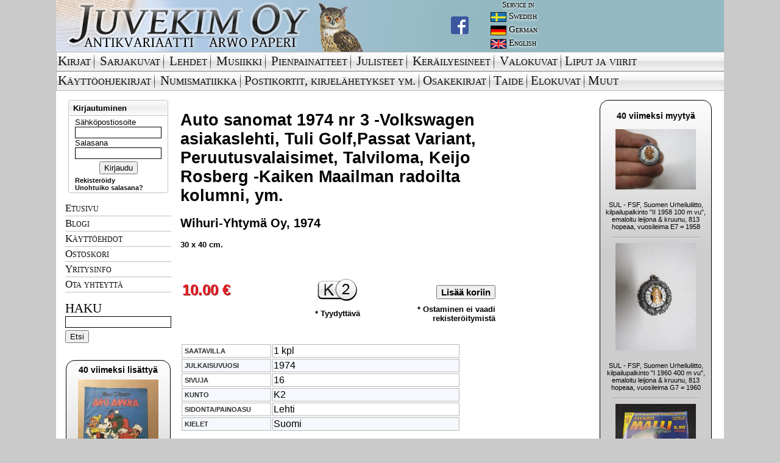

--- FILE ---
content_type: text/html; charset=UTF-8
request_url: https://www.juvekim.fi/product.php?id=1892342
body_size: 7330
content:
<!DOCTYPE html PUBLIC "-//W3C//DTD HTML 4.01 Transitional//EN">
<html>
<head>
<!-- Global site tag (gtag.js) - Google Analytics -->
<script async src="https://www.googletagmanager.com/gtag/js?id=UA-42141116-3"></script>
<script>
  window.dataLayer = window.dataLayer || [];
  function gtag(){dataLayer.push(arguments);}
  gtag('js', new Date());

  gtag('config', 'UA-42141116-3');
</script>

<meta http-equiv="Content-Type" content="text/html; charset=UTF-8" />
<meta property="og:type" content="website" />


<link rel="shortcut icon" href="/favicon.ico?v=1" />

<link rel="stylesheet" href="/css/ui/ui.css" type="text/css" media="screen" />
<link rel="stylesheet" href="/fancybox/jquery.fancybox-1.3.4.css" type="text/css" media="screen" />
<link rel="stylesheet" href="/css/juvekim.css?v=4" type="text/css" media="screen" />
<link rel="stylesheet" href="/css/socialcount-with-icons.css" type="text/css" media="screen" />

<script src="//ajax.googleapis.com/ajax/libs/jquery/1.6.1/jquery.min.js"></script>
<script src="//ajax.googleapis.com/ajax/libs/jqueryui/1.8.13/jquery-ui.min.js"></script>
<script type="text/javascript" src="https://maps.googleapis.com/maps/api/js?v=3.exp&sensor=false"></script>

<script src="/js/juvekim.js?v=4"></script>

<script src="/fancybox/jquery.fancybox-1.3.4.pack.js"></script>

<title>Juvekim Oy - antikvariaatti Arwo Paperi</title>

<script type="text/javascript">
function googleTranslateElementInit() {
    new google.translate.TranslateElement({pageLanguage: "fi", layout: google.translate.TranslateElement.InlineLayout.SIMPLE}, "google_translate_element_header");
}
</script>

<script type="text/javascript" src="//translate.google.com/translate_a/element.js?cb=googleTranslateElementInit"></script>

<meta name="Keywords" content="verkkokauppa,verkkoantikvariaatti,vanhoja,talvisota,sotahistoria,scifi,sarjakuvia,romaanit,pikku prinssi,Omituisten Opusten Kauppa,nettidivari,laihdutus,kirjoja,kirjat,kirjallisuus,kirjakauppa kirja,keräilyn maailma,keräily,keräilijä,jatkosota,internet-,kauppa,ilmailu,Douglas Adams,divari,dekkarit,dekkareita,booktori,Antikvariaatti,Antikvariaatteja,Antikvariaatit,antikvaarinen,kirjakauppa,Antikka ">

</head>

<body>
<div id="main">

<table width="100%" height="100%" cellspacing="0" cellpadding="0" border="0" class="white">
 <tr valign="top">
<!--HEADER-->

  <td width="100%" align="left" valign="top" bgcolor="#93b8c1" valign="top" height="85"><table border="0" cellpadding="0" cellspacing="0">
    <tr>
      <td valign="top">
        <div class="head_bg">
          <a href="/">
            <img alt="Juvekim Oy Logo" src="/gfx2/header_img.jpg">
          </a>
          <div class="head_fb">
              <a href="https://www.facebook.com/juvekimturku" target="_blank">
                <img src="/gfx2/FB-f-Logo__blue_29.png">
              </a>
	  </div>
        </div>
      </td>
      <td valign="top">
        <table border="0" cellpadding="0" cellspacing="0">
          <tr>
	    <td>
	      <div class="service_text service_header">Service in</div>
	    </td>
          </tr>

	  <tr>
	    <td>
	      <div class="service_text service_lang">
		<img src="/gfx2/swedish.jpg"/><div>Swedish</div>
	      </div>
	    </td>
          </tr>

          <tr>
	    <td>
              <div class="service_text service_lang">
                <img src="/gfx2/german.jpg"><div>German</div>
              </div>
	    </td>
          </tr>

          <tr>
	    <td>
              <div class="service_text service_lang">
                <img src="/gfx2/english.jpg"><div>English</div>
              </div>
	    </td>
          </tr>

        </table>
      </td>

      <td width="100%" valign="middle">
        <div id="google_translate_element_header"></div>
      </td>
    </tr>

  </table></td>

</tr><tr valign="top"><td valign="top" align="left" colspan="2">

<table border='0' cellpadding='0' cellspacing='0' width='100%' id="menu-fi">
  <tr>
    <td><img src='/gfx2/top_navi_alku.gif' border='0' width='3' height='32'></td>
    <td><a class="mainmenu" href='/type.php?id=1'>Kirjat</a></td>

    <td class="menu-spacer"><img src='/gfx2/top_navi_bg_spacer.gif' border='0' width='3' height='32'></td>
    <td><img src='/gfx2/top_navi_bg.gif' border='0' width='4' height='32'></td>
    <td><a class="mainmenu" href='/type.php?id=2'>Sarjakuvat</a></td>

    <td class="menu-spacer"><img src='/gfx2/top_navi_bg_spacer.gif' border='0' width='3' height='32'></td>
    <td><img src='/gfx2/top_navi_bg.gif' border='0' width='4' height='32'></td>
    <td><a class="mainmenu" href='/type.php?id=3'>Lehdet</a></td>

    <td class="menu-spacer"><img src='/gfx2/top_navi_bg_spacer.gif' border='0' width='3' height='32'></td>
    <td><img src='/gfx2/top_navi_bg.gif' border='0' width='4' height='32'></td>
    <td><a class="mainmenu" href='/type.php?id=4'>Musiikki</a></td>

    <td class="menu-spacer"><img src='/gfx2/top_navi_bg_spacer.gif' border='0' width='3' height='32'></td>
    <td><img src='/gfx2/top_navi_bg.gif' border='0' width='4' height='32'></td>
    <td><a class="mainmenu" href='/type.php?id=5'>Pienpainatteet</a></td>

    <td class="menu-spacer"><img src='/gfx2/top_navi_bg_spacer.gif' border='0' width='3' height='32'></td>
    <td><img src='/gfx2/top_navi_bg.gif' border='0' width='4' height='32'></td>
    <td><a class="mainmenu" href='/type.php?id=6'>Julisteet</a></td>

    <td class="menu-spacer"><img src='/gfx2/top_navi_bg_spacer.gif' border='0' width='3' height='32'></td>
    <td><img src='/gfx2/top_navi_bg.gif' border='0' width='4' height='32'></td>
    <td><a class="mainmenu" href='/type.php?id=7'>Keräilyesineet</a></td>

    <td class="menu-spacer"><img src='/gfx2/top_navi_bg_spacer.gif' border='0' width='3' height='32'></td>
    <td><img src='/gfx2/top_navi_bg.gif' border='0' width='4' height='32'></td>
    <td><a class="mainmenu" href='/type.php?id=8'>Valokuvat</a></td>

    <td class="menu-spacer"><img src='/gfx2/top_navi_bg_spacer.gif' border='0' width='3' height='32'></td>
    <td><img src='/gfx2/top_navi_bg.gif' border='0' height='32'></td>
    <td style="white-space: nowrap; width:1px;"><a class="mainmenu" href='/type.php?id=111'>Liput ja viirit</a></td>

    <td><img src='/gfx2/top_navi_bg.gif' border='0' width='16' height='32'></td>
    <td width='100%' background='/gfx2/top_navi_bg.gif'>&nbsp;</td>
  </tr>


</table>

<table border='0' cellpadding='0' cellspacing='0' width='100%' id="menu-fi-2">
  <tr>
    <td><img src='/gfx2/top_navi_alku.gif' border='0' height='32'></td>

    <td><a class="mainmenu" href='/type.php?id=9'>Käyttöohjekirjat</a></td>

    <td class="menu-spacer"><img src='/gfx2/top_navi_bg_spacer.gif' border='0' width='3' height='32'></td>
    <td><img src='/gfx2/top_navi_bg.gif' border='0' width='4' height='32'></td>
    <td><a class="mainmenu" href='/type.php?id=107'>Numismatiikka</a></td>

    <td class="menu-spacer"><img src='/gfx2/top_navi_bg_spacer.gif' border='0' width='3' height='32'></td>
    <td><img src='/gfx2/top_navi_bg.gif' border='0' height='32'></td>
    <td style="white-space: nowrap; width:1px;"><a class="mainmenu" href='/type.php?id=108'>Postikortit,&nbsp;kirjelähetykset&nbsp;ym.</a></td>

    <td class="menu-spacer"><img src='/gfx2/top_navi_bg_spacer.gif' border='0' width='3' height='32'></td>
    <td><img src='/gfx2/top_navi_bg.gif' border='0' height='32'></td>
    <td style="white-space: nowrap; width:1px;"><a class="mainmenu" href='/type.php?id=109'>Osakekirjat</a></td>

    <td class="menu-spacer"><img src='/gfx2/top_navi_bg_spacer.gif' border='0' width='3' height='32'></td>
    <td><img src='/gfx2/top_navi_bg.gif' border='0' height='32'></td>
    <td style="white-space: nowrap; width:1px;"><a class="mainmenu" href='/type.php?id=110'>Taide</a></td>

    <td class="menu-spacer"><img src='/gfx2/top_navi_bg_spacer.gif' border='0' width='3' height='32'></td>
    <td><img src='/gfx2/top_navi_bg.gif' border='0' height='32'></td>
    <td style="white-space: nowrap; width:1px;"><a class="mainmenu" href='/type.php?id=112'>Elokuvat</a></td>

    <td class="menu-spacer"><img src='/gfx2/top_navi_bg_spacer.gif' border='0' width='3' height='32'></td>
    <td><img src='/gfx2/top_navi_bg.gif' border='0' height='32'></td>
    <td style="white-space: nowrap; width:1px;"><a class="mainmenu" href='/type.php?id=12'>Muut</a></td>

    <td><img src='/gfx2/top_navi_bg.gif' border='0' width='16' height='32'></td>
    <td width='100%' background='/gfx2/top_navi_bg.gif'>&nbsp;</td>
  </tr>
</table>

<table border="0" cellpadding="0" cellspacing="0" class="white">
<tr>
<td>
   &nbsp;
</td>
<td>

</td>
<td style='padding: 4px;'></td>
</tr>
<tr>
<td valign="top" align="center" width="174">


        <div class="sidebar-login">
          <div class="top">
            <div class="dologin">Kirjautuminen</div>
          </div>
          <div class="bottom">
            <form action="/login.php" method="post">
              <label for="login_email">Sähköpostiosoite</label>
              <input size="14" class="login" type="text" name="login_email">
              <label for="login_password">Salasana</label>
              <input size="14" class="login" type="password" name="login_password">
              <div class="center"><input type="submit" name="login_submit" value="Kirjaudu"></div>
            </form>
            <div><a class="new_link" href="/register.php">Rekisteröidy</a></div>
            <div><a class="new_link" href="/forgotpass.php">Unohtuiko salasana?</a></div>
          </div>
         </div>

<div class="submenu"><ul><li><a class="submenu-item" href="/">Etusivu</a></li><li><a class="submenu-item" href="/blogi">Blogi</a></li><li><a class="submenu-item" href="/kayttoehdot.php">Käyttöehdot</a></li><li><a class="submenu-item" href="/cart.php">Ostoskori</a></li><li><a class="submenu-item" href="/yritysinfo.php">Yritysinfo</a></li><li><a class="submenu-item" href="mailto:kimmo@juvekim.fi">Ota yhteyttä</a></li></ul></div><div class="sidebar-search">
        <span class="do-search">Haku</span>
        <form action="/search.php" method="get">
          <input type="text" name="q" value="" class="login" />
          <input type="submit" name="submit" value="Etsi" />
        </form>
      </div><br /><div><div class="lastdeals left"><h2 style="margin:2px 0 5px 0;font-size:14px">40 viimeksi lisättyä</h2>
                        <div style="margin:5px 0">
                            <table width=100%>
                                <tr>
                                    <td><img style="margin-left:auto;margin-right:auto;display:block; max-width:132px" src="/tuotekuvat/thumbs/5617897.jpg"></td>
                                </tr>
                                <tr>
                                    <td style="font-size:0.7em;text-align:center;">
                                      <span class="notranslate">Aku Ankka 1980 nr 5 (30.1.)</span><br>
                                      <a href="/product.php?id=2452102">N&auml;yt&auml;</a>
                                    </td>
                                </tr>
                                <tr>
                                </tr>
                            </table>
                        </div><hr style="width:140px" />
                        <div style="margin:5px 0">
                            <table width=100%>
                                <tr>
                                    <td><img style="margin-left:auto;margin-right:auto;display:block; max-width:132px" src="/tuotekuvat/thumbs/5617896.jpg"></td>
                                </tr>
                                <tr>
                                    <td style="font-size:0.7em;text-align:center;">
                                      <span class="notranslate">Aku Ankka 1980 nr 2 (9.1.)</span><br>
                                      <a href="/product.php?id=2452101">N&auml;yt&auml;</a>
                                    </td>
                                </tr>
                                <tr>
                                </tr>
                            </table>
                        </div><hr style="width:140px" />
                        <div style="margin:5px 0">
                            <table width=100%>
                                <tr>
                                    <td><img style="margin-left:auto;margin-right:auto;display:block; max-width:132px" src="/tuotekuvat/thumbs/5617893.jpg"></td>
                                </tr>
                                <tr>
                                    <td style="font-size:0.7em;text-align:center;">
                                      <span class="notranslate">Aku Ankka 1979 nr 52 (27.12.)</span><br>
                                      <a href="/product.php?id=2452100">N&auml;yt&auml;</a>
                                    </td>
                                </tr>
                                <tr>
                                </tr>
                            </table>
                        </div><hr style="width:140px" />
                        <div style="margin:5px 0">
                            <table width=100%>
                                <tr>
                                    <td><img style="margin-left:auto;margin-right:auto;display:block; max-width:132px" src="/tuotekuvat/thumbs/5617892.jpg"></td>
                                </tr>
                                <tr>
                                    <td style="font-size:0.7em;text-align:center;">
                                      <span class="notranslate">Aku Ankka 1979 nr 51 (19.12.)</span><br>
                                      <a href="/product.php?id=2452099">N&auml;yt&auml;</a>
                                    </td>
                                </tr>
                                <tr>
                                </tr>
                            </table>
                        </div><hr style="width:140px" />
                        <div style="margin:5px 0">
                            <table width=100%>
                                <tr>
                                    <td><img style="margin-left:auto;margin-right:auto;display:block; max-width:132px" src="/tuotekuvat/thumbs/5617891.jpg"></td>
                                </tr>
                                <tr>
                                    <td style="font-size:0.7em;text-align:center;">
                                      <span class="notranslate">Aku Ankka 1979 nr 50 (12.12.)</span><br>
                                      <a href="/product.php?id=2452098">N&auml;yt&auml;</a>
                                    </td>
                                </tr>
                                <tr>
                                </tr>
                            </table>
                        </div><hr style="width:140px" />
                        <div style="margin:5px 0">
                            <table width=100%>
                                <tr>
                                    <td><img style="margin-left:auto;margin-right:auto;display:block; max-width:132px" src="/tuotekuvat/thumbs/5617890.jpg"></td>
                                </tr>
                                <tr>
                                    <td style="font-size:0.7em;text-align:center;">
                                      <span class="notranslate">Aku Ankka 1979 nr 48 (28.11.)</span><br>
                                      <a href="/product.php?id=2452097">N&auml;yt&auml;</a>
                                    </td>
                                </tr>
                                <tr>
                                </tr>
                            </table>
                        </div><hr style="width:140px" />
                        <div style="margin:5px 0">
                            <table width=100%>
                                <tr>
                                    <td><img style="margin-left:auto;margin-right:auto;display:block; max-width:132px" src="/tuotekuvat/thumbs/5617887.jpg"></td>
                                </tr>
                                <tr>
                                    <td style="font-size:0.7em;text-align:center;">
                                      <span class="notranslate">Aku Ankka 1979 nr 46 (14.11.)</span><br>
                                      <a href="/product.php?id=2452096">N&auml;yt&auml;</a>
                                    </td>
                                </tr>
                                <tr>
                                </tr>
                            </table>
                        </div><hr style="width:140px" />
                        <div style="margin:5px 0">
                            <table width=100%>
                                <tr>
                                    <td><img style="margin-left:auto;margin-right:auto;display:block; max-width:132px" src="/tuotekuvat/thumbs/5617886.jpg"></td>
                                </tr>
                                <tr>
                                    <td style="font-size:0.7em;text-align:center;">
                                      <span class="notranslate">Aku Ankka 1979 nr 43 (24.10.)</span><br>
                                      <a href="/product.php?id=2452095">N&auml;yt&auml;</a>
                                    </td>
                                </tr>
                                <tr>
                                </tr>
                            </table>
                        </div><hr style="width:140px" />
                        <div style="margin:5px 0">
                            <table width=100%>
                                <tr>
                                    <td><img style="margin-left:auto;margin-right:auto;display:block; max-width:132px" src="/tuotekuvat/thumbs/5617885.jpg"></td>
                                </tr>
                                <tr>
                                    <td style="font-size:0.7em;text-align:center;">
                                      <span class="notranslate">Aku Ankka 1979 nr 42 (17.10.)</span><br>
                                      <a href="/product.php?id=2452094">N&auml;yt&auml;</a>
                                    </td>
                                </tr>
                                <tr>
                                </tr>
                            </table>
                        </div><hr style="width:140px" />
                        <div style="margin:5px 0">
                            <table width=100%>
                                <tr>
                                    <td><img style="margin-left:auto;margin-right:auto;display:block; max-width:132px" src="/tuotekuvat/thumbs/5617883.jpg"></td>
                                </tr>
                                <tr>
                                    <td style="font-size:0.7em;text-align:center;">
                                      <span class="notranslate">Aku Ankka 1979 nr 13 (28.3.)</span><br>
                                      <a href="/product.php?id=2452092">N&auml;yt&auml;</a>
                                    </td>
                                </tr>
                                <tr>
                                </tr>
                            </table>
                        </div><hr style="width:140px" />
                        <div style="margin:5px 0">
                            <table width=100%>
                                <tr>
                                    <td><img style="margin-left:auto;margin-right:auto;display:block; max-width:132px" src="/tuotekuvat/thumbs/5617882.jpg"></td>
                                </tr>
                                <tr>
                                    <td style="font-size:0.7em;text-align:center;">
                                      <span class="notranslate">Aku Ankka 1979 nr 40 (3.10.)</span><br>
                                      <a href="/product.php?id=2452091">N&auml;yt&auml;</a>
                                    </td>
                                </tr>
                                <tr>
                                </tr>
                            </table>
                        </div><hr style="width:140px" />
                        <div style="margin:5px 0">
                            <table width=100%>
                                <tr>
                                    <td><img style="margin-left:auto;margin-right:auto;display:block; max-width:132px" src="/tuotekuvat/thumbs/5617881.jpg"></td>
                                </tr>
                                <tr>
                                    <td style="font-size:0.7em;text-align:center;">
                                      <span class="notranslate">Aku Ankka 1979 nr 34 (22.8.)</span><br>
                                      <a href="/product.php?id=2452090">N&auml;yt&auml;</a>
                                    </td>
                                </tr>
                                <tr>
                                </tr>
                            </table>
                        </div><hr style="width:140px" />
                        <div style="margin:5px 0">
                            <table width=100%>
                                <tr>
                                    <td><img style="margin-left:auto;margin-right:auto;display:block; max-width:132px" src="/tuotekuvat/thumbs/5617880.jpg"></td>
                                </tr>
                                <tr>
                                    <td style="font-size:0.7em;text-align:center;">
                                      <span class="notranslate">Aku Ankka 1979 nr 31 (1.8.)</span><br>
                                      <a href="/product.php?id=2452089">N&auml;yt&auml;</a>
                                    </td>
                                </tr>
                                <tr>
                                </tr>
                            </table>
                        </div><hr style="width:140px" />
                        <div style="margin:5px 0">
                            <table width=100%>
                                <tr>
                                    <td><img style="margin-left:auto;margin-right:auto;display:block; max-width:132px" src="/tuotekuvat/thumbs/5617879.jpg"></td>
                                </tr>
                                <tr>
                                    <td style="font-size:0.7em;text-align:center;">
                                      <span class="notranslate">Aku Ankka 1979 nr 26 (27.6.)</span><br>
                                      <a href="/product.php?id=2452088">N&auml;yt&auml;</a>
                                    </td>
                                </tr>
                                <tr>
                                </tr>
                            </table>
                        </div><hr style="width:140px" />
                        <div style="margin:5px 0">
                            <table width=100%>
                                <tr>
                                    <td><img style="margin-left:auto;margin-right:auto;display:block; max-width:132px" src="/tuotekuvat/thumbs/5617878.jpg"></td>
                                </tr>
                                <tr>
                                    <td style="font-size:0.7em;text-align:center;">
                                      <span class="notranslate">Aku Ankka 1979 nr 24 (13.6.)</span><br>
                                      <a href="/product.php?id=2452087">N&auml;yt&auml;</a>
                                    </td>
                                </tr>
                                <tr>
                                </tr>
                            </table>
                        </div><hr style="width:140px" />
                        <div style="margin:5px 0">
                            <table width=100%>
                                <tr>
                                    <td><img style="margin-left:auto;margin-right:auto;display:block; max-width:132px" src="/tuotekuvat/thumbs/5617877.jpg"></td>
                                </tr>
                                <tr>
                                    <td style="font-size:0.7em;text-align:center;">
                                      <span class="notranslate">Aku Ankka 1979 nr 22 (30.5.)</span><br>
                                      <a href="/product.php?id=2452086">N&auml;yt&auml;</a>
                                    </td>
                                </tr>
                                <tr>
                                </tr>
                            </table>
                        </div><hr style="width:140px" />
                        <div style="margin:5px 0">
                            <table width=100%>
                                <tr>
                                    <td><img style="margin-left:auto;margin-right:auto;display:block; max-width:132px" src="/tuotekuvat/thumbs/5617873.jpg"></td>
                                </tr>
                                <tr>
                                    <td style="font-size:0.7em;text-align:center;">
                                      <span class="notranslate">Aku Ankka 1979 nr 14 (4.4.), Pluto Koff juoma mainos</span><br>
                                      <a href="/product.php?id=2452085">N&auml;yt&auml;</a>
                                    </td>
                                </tr>
                                <tr>
                                </tr>
                            </table>
                        </div><hr style="width:140px" />
                        <div style="margin:5px 0">
                            <table width=100%>
                                <tr>
                                    <td><img style="margin-left:auto;margin-right:auto;display:block; max-width:132px" src="/tuotekuvat/thumbs/5617871.jpg"></td>
                                </tr>
                                <tr>
                                    <td style="font-size:0.7em;text-align:center;">
                                      <span class="notranslate">Aku Ankka 1979 nr 11 (14.3.)</span><br>
                                      <a href="/product.php?id=2452084">N&auml;yt&auml;</a>
                                    </td>
                                </tr>
                                <tr>
                                </tr>
                            </table>
                        </div><hr style="width:140px" />
                        <div style="margin:5px 0">
                            <table width=100%>
                                <tr>
                                    <td><img style="margin-left:auto;margin-right:auto;display:block; max-width:132px" src="/tuotekuvat/thumbs/5617870.jpg"></td>
                                </tr>
                                <tr>
                                    <td style="font-size:0.7em;text-align:center;">
                                      <span class="notranslate">Aku Ankka 1979 nr 6 (7.2.)</span><br>
                                      <a href="/product.php?id=2452083">N&auml;yt&auml;</a>
                                    </td>
                                </tr>
                                <tr>
                                </tr>
                            </table>
                        </div><hr style="width:140px" />
                        <div style="margin:5px 0">
                            <table width=100%>
                                <tr>
                                    <td><img style="margin-left:auto;margin-right:auto;display:block; max-width:132px" src="/tuotekuvat/thumbs/5617780.jpg"></td>
                                </tr>
                                <tr>
                                    <td style="font-size:0.7em;text-align:center;">
                                      <span class="notranslate">Meester Henk Cigarillos -sikarilaatikko</span><br>
                                      <a href="/product.php?id=2452040">N&auml;yt&auml;</a>
                                    </td>
                                </tr>
                                <tr>
                                </tr>
                            </table>
                        </div><hr style="width:140px" />
                        <div style="margin:5px 0">
                            <table width=100%>
                                <tr>
                                    <td><img style="margin-left:auto;margin-right:auto;display:block; max-width:132px" src="/tuotekuvat/thumbs/5617706.jpg"></td>
                                </tr>
                                <tr>
                                    <td style="font-size:0.7em;text-align:center;">
                                      <span class="notranslate">1953 sidottu vuosikerta, katso sisältö kuvista takemmin (kohteesta on 61 kpl kuvia)</span><br>
                                      <a href="/product.php?id=2452033">N&auml;yt&auml;</a>
                                    </td>
                                </tr>
                                <tr>
                                </tr>
                            </table>
                        </div><hr style="width:140px" />
                        <div style="margin:5px 0">
                            <table width=100%>
                                <tr>
                                    <td><img style="margin-left:auto;margin-right:auto;display:block; max-width:132px" src="/tuotekuvat/thumbs/5617694.jpg"></td>
                                </tr>
                                <tr>
                                    <td style="font-size:0.7em;text-align:center;">
                                      <span class="notranslate">Yleinen Autoliitto - Suomi Touring Club - Tähtiajo, Seinäjoki 1966 -osanottajamerkki (ei keulamerkki), valmistaja Veljekset Sundqvist</span><br>
                                      <a href="/product.php?id=2452031">N&auml;yt&auml;</a>
                                    </td>
                                </tr>
                                <tr>
                                </tr>
                            </table>
                        </div><hr style="width:140px" />
                        <div style="margin:5px 0">
                            <table width=100%>
                                <tr>
                                    <td><img style="margin-left:auto;margin-right:auto;display:block; max-width:132px" src="/tuotekuvat/thumbs/5617619.jpg"></td>
                                </tr>
                                <tr>
                                    <td style="font-size:0.7em;text-align:center;">
                                      <span class="notranslate">Vip 1972 nr 6, EEc on työmiehen asia, Kuvanveistäjä Kimmo Pyykkö, NHL:n orjakontrahti, silasta varaosat ihmiselle, ym.</span><br>
                                      <a href="/product.php?id=2452017">N&auml;yt&auml;</a>
                                    </td>
                                </tr>
                                <tr>
                                </tr>
                            </table>
                        </div><hr style="width:140px" />
                        <div style="margin:5px 0">
                            <table width=100%>
                                <tr>
                                    <td><img style="margin-left:auto;margin-right:auto;display:block; max-width:132px" src="/tuotekuvat/thumbs/5617614.jpg"></td>
                                </tr>
                                <tr>
                                    <td style="font-size:0.7em;text-align:center;">
                                      <span class="notranslate">Scandinavische Mädchen nr 1 -adult graphics magazine / aikuisviihdelehti</span><br>
                                      <a href="/product.php?id=2452015">N&auml;yt&auml;</a>
                                    </td>
                                </tr>
                                <tr>
                                </tr>
                            </table>
                        </div><hr style="width:140px" />
                        <div style="margin:5px 0">
                            <table width=100%>
                                <tr>
                                    <td><img style="margin-left:auto;margin-right:auto;display:block; max-width:132px" src="/tuotekuvat/thumbs/5617613.jpg"></td>
                                </tr>
                                <tr>
                                    <td style="font-size:0.7em;text-align:center;">
                                      <span class="notranslate">Playboy´s Girlfriends -adult graphics magazine / aikuisviihdelehti</span><br>
                                      <a href="/product.php?id=2452014">N&auml;yt&auml;</a>
                                    </td>
                                </tr>
                                <tr>
                                </tr>
                            </table>
                        </div><hr style="width:140px" />
                        <div style="margin:5px 0">
                            <table width=100%>
                                <tr>
                                    <td><img style="margin-left:auto;margin-right:auto;display:block; max-width:132px" src="/tuotekuvat/thumbs/5617612.jpg"></td>
                                </tr>
                                <tr>
                                    <td style="font-size:0.7em;text-align:center;">
                                      <span class="notranslate">Hustler 2011 nr 4 -adult graphics magazine / aikuisviihdelehti</span><br>
                                      <a href="/product.php?id=2452013">N&auml;yt&auml;</a>
                                    </td>
                                </tr>
                                <tr>
                                </tr>
                            </table>
                        </div><hr style="width:140px" />
                        <div style="margin:5px 0">
                            <table width=100%>
                                <tr>
                                    <td><img style="margin-left:auto;margin-right:auto;display:block; max-width:132px" src="/tuotekuvat/thumbs/5617611.jpg"></td>
                                </tr>
                                <tr>
                                    <td style="font-size:0.7em;text-align:center;">
                                      <span class="notranslate">Men Only  vol 64. nr 10 -adult graphics magazine / aikuisviihdelehti</span><br>
                                      <a href="/product.php?id=2452012">N&auml;yt&auml;</a>
                                    </td>
                                </tr>
                                <tr>
                                </tr>
                            </table>
                        </div><hr style="width:140px" />
                        <div style="margin:5px 0">
                            <table width=100%>
                                <tr>
                                    <td><img style="margin-left:auto;margin-right:auto;display:block; max-width:132px" src="/tuotekuvat/thumbs/5617610.jpg"></td>
                                </tr>
                                <tr>
                                    <td style="font-size:0.7em;text-align:center;">
                                      <span class="notranslate">Hustler 2001 nr 2 -adult graphics magazine / aikuisviihdelehti</span><br>
                                      <a href="/product.php?id=2452011">N&auml;yt&auml;</a>
                                    </td>
                                </tr>
                                <tr>
                                </tr>
                            </table>
                        </div><hr style="width:140px" />
                        <div style="margin:5px 0">
                            <table width=100%>
                                <tr>
                                    <td><img style="margin-left:auto;margin-right:auto;display:block; max-width:132px" src="/tuotekuvat/thumbs/5617609.jpg"></td>
                                </tr>
                                <tr>
                                    <td style="font-size:0.7em;text-align:center;">
                                      <span class="notranslate">Penthouse 1991 April -adult graphics magazine / aikuisviihdelehti</span><br>
                                      <a href="/product.php?id=2452010">N&auml;yt&auml;</a>
                                    </td>
                                </tr>
                                <tr>
                                </tr>
                            </table>
                        </div><hr style="width:140px" />
                        <div style="margin:5px 0">
                            <table width=100%>
                                <tr>
                                    <td><img style="margin-left:auto;margin-right:auto;display:block; max-width:132px" src="/tuotekuvat/thumbs/5617608.jpg"></td>
                                </tr>
                                <tr>
                                    <td style="font-size:0.7em;text-align:center;">
                                      <span class="notranslate">Erotica 2006 nr 1 -adult graphics magazine / aikuisviihdelehti</span><br>
                                      <a href="/product.php?id=2452009">N&auml;yt&auml;</a>
                                    </td>
                                </tr>
                                <tr>
                                </tr>
                            </table>
                        </div><hr style="width:140px" />
                        <div style="margin:5px 0">
                            <table width=100%>
                                <tr>
                                    <td><img style="margin-left:auto;margin-right:auto;display:block; max-width:132px" src="/tuotekuvat/thumbs/5617607.jpg"></td>
                                </tr>
                                <tr>
                                    <td style="font-size:0.7em;text-align:center;">
                                      <span class="notranslate">Seksi.Net 2005 nr 3 -adult graphics magazine / aikuisviihdelehti</span><br>
                                      <a href="/product.php?id=2452008">N&auml;yt&auml;</a>
                                    </td>
                                </tr>
                                <tr>
                                </tr>
                            </table>
                        </div><hr style="width:140px" />
                        <div style="margin:5px 0">
                            <table width=100%>
                                <tr>
                                    <td><img style="margin-left:auto;margin-right:auto;display:block; max-width:132px" src="/tuotekuvat/thumbs/5617606.jpg"></td>
                                </tr>
                                <tr>
                                    <td style="font-size:0.7em;text-align:center;">
                                      <span class="notranslate">Eroticats 1998 nr 2 -adult graphics magazine / aikuisviihdelehti</span><br>
                                      <a href="/product.php?id=2452007">N&auml;yt&auml;</a>
                                    </td>
                                </tr>
                                <tr>
                                </tr>
                            </table>
                        </div><hr style="width:140px" />
                        <div style="margin:5px 0">
                            <table width=100%>
                                <tr>
                                    <td><img style="margin-left:auto;margin-right:auto;display:block; max-width:132px" src="/tuotekuvat/thumbs/5617603.jpg"></td>
                                </tr>
                                <tr>
                                    <td style="font-size:0.7em;text-align:center;">
                                      <span class="notranslate">Erotica 2009 nr 2 -adult graphics magazine / aikuisviihdelehti</span><br>
                                      <a href="/product.php?id=2452005">N&auml;yt&auml;</a>
                                    </td>
                                </tr>
                                <tr>
                                </tr>
                            </table>
                        </div><hr style="width:140px" />
                        <div style="margin:5px 0">
                            <table width=100%>
                                <tr>
                                    <td><img style="margin-left:auto;margin-right:auto;display:block; max-width:132px" src="/tuotekuvat/thumbs/5617602.jpg"></td>
                                </tr>
                                <tr>
                                    <td style="font-size:0.7em;text-align:center;">
                                      <span class="notranslate">Hustler 2007 nr 1 -adult graphics magazine / aikuisviihdelehti</span><br>
                                      <a href="/product.php?id=2452004">N&auml;yt&auml;</a>
                                    </td>
                                </tr>
                                <tr>
                                </tr>
                            </table>
                        </div><hr style="width:140px" />
                        <div style="margin:5px 0">
                            <table width=100%>
                                <tr>
                                    <td><img style="margin-left:auto;margin-right:auto;display:block; max-width:132px" src="/tuotekuvat/thumbs/5617601.jpg"></td>
                                </tr>
                                <tr>
                                    <td style="font-size:0.7em;text-align:center;">
                                      <span class="notranslate">Hustler 2006 nr 1 -adult graphics magazine / aikuisviihdelehti</span><br>
                                      <a href="/product.php?id=2452003">N&auml;yt&auml;</a>
                                    </td>
                                </tr>
                                <tr>
                                </tr>
                            </table>
                        </div><hr style="width:140px" />
                        <div style="margin:5px 0">
                            <table width=100%>
                                <tr>
                                    <td><img style="margin-left:auto;margin-right:auto;display:block; max-width:132px" src="/tuotekuvat/thumbs/5617600.jpg"></td>
                                </tr>
                                <tr>
                                    <td style="font-size:0.7em;text-align:center;">
                                      <span class="notranslate">erotica 1985 nr 2 -adult graphics magazine / aikuisviihdelehti</span><br>
                                      <a href="/product.php?id=2452002">N&auml;yt&auml;</a>
                                    </td>
                                </tr>
                                <tr>
                                </tr>
                            </table>
                        </div><hr style="width:140px" />
                        <div style="margin:5px 0">
                            <table width=100%>
                                <tr>
                                    <td><img style="margin-left:auto;margin-right:auto;display:block; max-width:132px" src="/tuotekuvat/thumbs/5617599.jpg"></td>
                                </tr>
                                <tr>
                                    <td style="font-size:0.7em;text-align:center;">
                                      <span class="notranslate">Haloo 2006 nr 5 -adult graphics magazine / aikuisviihdelehti</span><br>
                                      <a href="/product.php?id=2452001">N&auml;yt&auml;</a>
                                    </td>
                                </tr>
                                <tr>
                                </tr>
                            </table>
                        </div><hr style="width:140px" />
                        <div style="margin:5px 0">
                            <table width=100%>
                                <tr>
                                    <td><img style="margin-left:auto;margin-right:auto;display:block; max-width:132px" src="/tuotekuvat/thumbs/5617598.jpg"></td>
                                </tr>
                                <tr>
                                    <td style="font-size:0.7em;text-align:center;">
                                      <span class="notranslate">Jallu 2014 nr 6 -adult graphics magazine / aikuisviihdelehti</span><br>
                                      <a href="/product.php?id=2452000">N&auml;yt&auml;</a>
                                    </td>
                                </tr>
                                <tr>
                                </tr>
                            </table>
                        </div><hr style="width:140px" />
                        <div style="margin:5px 0">
                            <table width=100%>
                                <tr>
                                    <td><img style="margin-left:auto;margin-right:auto;display:block; max-width:132px" src="/tuotekuvat/thumbs/5617597.jpg"></td>
                                </tr>
                                <tr>
                                    <td style="font-size:0.7em;text-align:center;">
                                      <span class="notranslate">Hustler 2014 nr 4 -adult graphics magazine / aikuisviihdelehti</span><br>
                                      <a href="/product.php?id=2451999">N&auml;yt&auml;</a>
                                    </td>
                                </tr>
                                <tr>
                                </tr>
                            </table>
                        </div><hr style="width:140px" />
                        <div style="margin:5px 0">
                            <table width=100%>
                                <tr>
                                    <td><img style="margin-left:auto;margin-right:auto;display:block; max-width:132px" src="/tuotekuvat/thumbs/5617596.jpg"></td>
                                </tr>
                                <tr>
                                    <td style="font-size:0.7em;text-align:center;">
                                      <span class="notranslate">Hustler 2013 nr 3 -adult graphics magazine / aikuisviihdelehti</span><br>
                                      <a href="/product.php?id=2451998">N&auml;yt&auml;</a>
                                    </td>
                                </tr>
                                <tr>
                                </tr>
                            </table>
                        </div><hr style="width:140px" /><a id="newest-iframe" href="/new_products.php">N&auml;yt&auml; kaikki</a></div></div>

<td valign="top" style="width: 668px;">
<div style="position:relative">
<div class="product-left">
<h1 class="notranslate">Auto sanomat 1974 nr 3 -Volkswagen asiakaslehti, Tuli Golf,Passat Variant, Peruutusvalaisimet, Talviloma, Keijo Rosberg -Kaiken Maailman radoilta kolumni, ym.</h1>

<h2 class="notranslate">Wihuri-Yhtymä Oy, 1974</h2><p><b>30 x 40 cm.</b></p>

<br /><br />

<table style="width:100%">
<tr><td style="width:33%;text-align:left"><span style="font-size:24px;color:#EA1E25;text-shadow:1px 1px 1px #821014;"><b>10.00 &euro;</b></span></td><td style="width:33%;text-align:center"><img src="/gfx2/k2.png" border="0"></td><td style="width:34%;text-align:right"><button name="add_to_basket" value="add_to_basket" class="add_to_cart" rel="1892342" style="margin-top:8px;font-weight:bold;font-size:15px" gaevent="cart,add" >Lisää koriin</button></td></tr>
<tr><td></td><td style="text-align:center;"><strong>* Tyydyttävä</strong></td><td style="text-align:right;"><strong>* Ostaminen ei vaadi rekisteröitymistä</strong></td></tr>

</table>

<br /><br />

<table class="product_details">
<tr class="product_details"><td class="product_details_left">Saatavilla</td><td class="product_details_right">1 kpl</td></tr><tr class="product_details"><td class="product_details_left">Julkaisuvuosi</td><td class="product_details_right">1974</td></tr><tr class="product_details"><td class="product_details_left">Sivuja</td><td class="product_details_right">16</td></tr><tr class="product_details"><td class="product_details_left">Kunto</td><td class="product_details_right">K2</td></tr><tr class="product_details"><td class="product_details_left">Sidonta/painoasu</td><td class="product_details_right">Lehti</td></tr><tr class="product_details"><td class="product_details_left">Kielet</td><td class="product_details_right">Suomi</td></tr>
</table>

<br />

<table class="product_details">

</table>

<br />

<table class="product_details">
<tr class="product_details"><td class="product_details_left">Kategoria</td><td class="product_details_right"><a href="type.php?id=3&category=986">Autot, ajoneuvot</a></td></tr><tr class="product_details"><td class="product_details_empty"></td><td class="product_details_right"><a href="type.php?id=3&category=1455">Auto sanomat</a></td></tr>
</table>

<br />



</div>
<div class="product-right">
<div id="google_translate_element"></div>

<!--
<script type="text/javascript">
function googleTranslateElementInit() {
  new google.translate.TranslateElement({pageLanguage: "fi", layout: google.translate.TranslateElement.InlineLayout.SIMPLE}, "google_translate_element");
}
</script>
<script type="text/javascript" src="//translate.google.com/translate_a/element.js?cb=googleTranslateElementInit"></script>
-->

<a class="product_picture" href="/tuotekuvat/isot/4614710.jpg" rel="pictures"><img src="/tuotekuvat/thumbs/4614710.jpg" class="product_card_image" style="margin-bottom:5px"></a><a class="product_picture" href="/tuotekuvat/isot/4614711.jpg" rel="pictures"><img src="/tuotekuvat/thumbs/4614711.jpg" class="product_card_image" style="margin-bottom:5px"></a><a class="product_picture" href="/tuotekuvat/isot/4614712.jpg" rel="pictures"><img src="/tuotekuvat/thumbs/4614712.jpg" class="product_card_image" style="margin-bottom:5px"></a><a class="product_picture" href="/tuotekuvat/isot/4614713.jpg" rel="pictures"><img src="/tuotekuvat/thumbs/4614713.jpg" class="product_card_image" style="margin-bottom:5px"></a><a class="product_picture" href="/tuotekuvat/isot/4614714.jpg" rel="pictures"><img src="/tuotekuvat/thumbs/4614714.jpg" class="product_card_image" style="margin-bottom:5px"></a><a class="product_picture" href="/tuotekuvat/isot/4614715.jpg" rel="pictures"><img src="/tuotekuvat/thumbs/4614715.jpg" class="product_card_image" style="margin-bottom:5px"></a><a class="product_picture" href="/tuotekuvat/isot/4614716.jpg" rel="pictures"><img src="/tuotekuvat/thumbs/4614716.jpg" class="product_card_image" style="margin-bottom:5px"></a><a class="product_picture" href="/tuotekuvat/isot/4614717.jpg" rel="pictures"><img src="/tuotekuvat/thumbs/4614717.jpg" class="product_card_image" style="margin-bottom:5px"></a><a class="product_picture" href="/tuotekuvat/isot/4614718.jpg" rel="pictures"><img src="/tuotekuvat/thumbs/4614718.jpg" class="product_card_image" style="margin-bottom:5px"></a><a class="product_picture" href="/tuotekuvat/isot/4614719.jpg" rel="pictures"><img src="/tuotekuvat/thumbs/4614719.jpg" class="product_card_image" style="margin-bottom:5px"></a></div>

<div style="clear:both"></div>

</div>

<ul class="socialcount  socialcount-small" data-url="https://www.juvekim.fi/product.php?id=1892342" data-share-text="My Custom Share Text">
    <li class="facebook">
        <a href="https://www.facebook.com/sharer/sharer.php?u=https://www.juvekim.fi/product.php?id=1892342" title="Jaa Facebookissa">
            <span class="social-icon icon-facebook"></span><span class="count">Jaa</span>
        </a>
    </li>
    <li class="twitter">
        <a href="https://twitter.com/intent/tweet?text=https://www.juvekim.fi/product.php?id=1892342" title="Twiittaa">
            <span class="social-icon icon-twitter"></span><span class="count">Twiittaa</span>
        </a>
    </li>
</ul>
</td>

<td valign="top"><div class="right-sidebar">
            <div class="lastdeals right">
              <h2 style="text-align:center;font-size:14px">40 viimeksi myytyä</h2>
          <div style="margin:5px 0">
              <table width=100%>
                  <tr>
                      <td><img style="margin-left:auto;margin-right:auto;display:block;"" width="132px" src="/tuotekuvat/thumbs/3760193.jpg"><br></td>
                  </tr>
                      <td style="font-size:0.7em;text-align:center;">
                        <span class="notranslate">SUL - FSF, Suomen Urheiluliitto, kilpailupalkinto "II 1958 100 m vu", emaloitu leijona & kruunu, 813 hopeaa, vuosileima E7 = 1958</span><br>
                      </td>
                  </tr>
                  <tr>
                  </tr>
              </table>
          </div><hr style="width:140px" />
          <div style="margin:5px 0">
              <table width=100%>
                  <tr>
                      <td><img style="margin-left:auto;margin-right:auto;display:block;"" width="132px" src="/tuotekuvat/thumbs/3760191.jpg"><br></td>
                  </tr>
                      <td style="font-size:0.7em;text-align:center;">
                        <span class="notranslate">SUL - FSF, Suomen Urheiluliitto, kilpailupalkinto "I 1960 400 m vu", emaloitu leijona & kruunu, 813 hopeaa, vuosileima G7 = 1960</span><br>
                      </td>
                  </tr>
                  <tr>
                  </tr>
              </table>
          </div><hr style="width:140px" />
          <div style="margin:5px 0">
              <table width=100%>
                  <tr>
                      <td><img style="margin-left:auto;margin-right:auto;display:block;"" width="132px" src="/tuotekuvat/thumbs/3904680.jpg"><br></td>
                  </tr>
                      <td style="font-size:0.7em;text-align:center;">
                        <span class="notranslate">Pienoismalli 2006 nr 1</span><br>
                      </td>
                  </tr>
                  <tr>
                  </tr>
              </table>
          </div><hr style="width:140px" />
          <div style="margin:5px 0">
              <table width=100%>
                  <tr>
                      <td><img style="margin-left:auto;margin-right:auto;display:block;"" width="132px" src="/tuotekuvat/thumbs/3904480.jpg"><br></td>
                  </tr>
                      <td style="font-size:0.7em;text-align:center;">
                        <span class="notranslate">Pienoismalli 2003 nr 2</span><br>
                      </td>
                  </tr>
                  <tr>
                  </tr>
              </table>
          </div><hr style="width:140px" />
          <div style="margin:5px 0">
              <table width=100%>
                  <tr>
                      <td><img style="margin-left:auto;margin-right:auto;display:block;"" width="132px" src="/tuotekuvat/thumbs/3912041.jpg"><br></td>
                  </tr>
                      <td style="font-size:0.7em;text-align:center;">
                        <span class="notranslate">Pienoismalli 2005 nr 1</span><br>
                      </td>
                  </tr>
                  <tr>
                  </tr>
              </table>
          </div><hr style="width:140px" />
          <div style="margin:5px 0">
              <table width=100%>
                  <tr>
                      <td><img style="margin-left:auto;margin-right:auto;display:block;"" width="132px" src="/tuotekuvat/thumbs/3912043.jpg"><br></td>
                  </tr>
                      <td style="font-size:0.7em;text-align:center;">
                        <span class="notranslate">Pienoismalli 2005 nr 2</span><br>
                      </td>
                  </tr>
                  <tr>
                  </tr>
              </table>
          </div><hr style="width:140px" />
          <div style="margin:5px 0">
              <table width=100%>
                  <tr>
                      <td><img style="margin-left:auto;margin-right:auto;display:block;"" width="132px" src="/tuotekuvat/thumbs/3904707.jpg"><br></td>
                  </tr>
                      <td style="font-size:0.7em;text-align:center;">
                        <span class="notranslate">Pienoismalli 2006 nr 8</span><br>
                      </td>
                  </tr>
                  <tr>
                  </tr>
              </table>
          </div><hr style="width:140px" />
          <div style="margin:5px 0">
              <table width=100%>
                  <tr>
                      <td><img style="margin-left:auto;margin-right:auto;display:block;"" width="132px" src="/tuotekuvat/thumbs/3904692.jpg"><br></td>
                  </tr>
                      <td style="font-size:0.7em;text-align:center;">
                        <span class="notranslate">Pienoismalli 2006 nr 7</span><br>
                      </td>
                  </tr>
                  <tr>
                  </tr>
              </table>
          </div><hr style="width:140px" />
          <div style="margin:5px 0">
              <table width=100%>
                  <tr>
                      <td><img style="margin-left:auto;margin-right:auto;display:block;"" width="132px" src="/tuotekuvat/thumbs/3904691.jpg"><br></td>
                  </tr>
                      <td style="font-size:0.7em;text-align:center;">
                        <span class="notranslate">Pienoismalli 2006 nr 6</span><br>
                      </td>
                  </tr>
                  <tr>
                  </tr>
              </table>
          </div><hr style="width:140px" />
          <div style="margin:5px 0">
              <table width=100%>
                  <tr>
                      <td><img style="margin-left:auto;margin-right:auto;display:block;"" width="132px" src="/tuotekuvat/thumbs/3904687.jpg"><br></td>
                  </tr>
                      <td style="font-size:0.7em;text-align:center;">
                        <span class="notranslate">Pienoismalli 2006 nr 3</span><br>
                      </td>
                  </tr>
                  <tr>
                  </tr>
              </table>
          </div><hr style="width:140px" />
          <div style="margin:5px 0">
              <table width=100%>
                  <tr>
                      <td><img style="margin-left:auto;margin-right:auto;display:block;"" width="132px" src="/tuotekuvat/thumbs/3904688.jpg"><br></td>
                  </tr>
                      <td style="font-size:0.7em;text-align:center;">
                        <span class="notranslate">Pienoismalli 2006 nr 4</span><br>
                      </td>
                  </tr>
                  <tr>
                  </tr>
              </table>
          </div><hr style="width:140px" />
          <div style="margin:5px 0">
              <table width=100%>
                  <tr>
                      <td><img style="margin-left:auto;margin-right:auto;display:block;"" width="132px" src="/tuotekuvat/thumbs/3904690.jpg"><br></td>
                  </tr>
                      <td style="font-size:0.7em;text-align:center;">
                        <span class="notranslate">Pienoismalli 2006 nr 5</span><br>
                      </td>
                  </tr>
                  <tr>
                  </tr>
              </table>
          </div><hr style="width:140px" />
          <div style="margin:5px 0">
              <table width=100%>
                  <tr>
                      <td><img style="margin-left:auto;margin-right:auto;display:block;"" width="132px" src="/tuotekuvat/thumbs/3913224.jpg"><br></td>
                  </tr>
                      <td style="font-size:0.7em;text-align:center;">
                        <span class="notranslate">Pienoismalli 2007 nr 2</span><br>
                      </td>
                  </tr>
                  <tr>
                  </tr>
              </table>
          </div><hr style="width:140px" />
          <div style="margin:5px 0">
              <table width=100%>
                  <tr>
                      <td><img style="margin-left:auto;margin-right:auto;display:block;"" width="132px" src="/tuotekuvat/thumbs/3913225.jpg"><br></td>
                  </tr>
                      <td style="font-size:0.7em;text-align:center;">
                        <span class="notranslate">Pienoismalli 2007 nr 3-4</span><br>
                      </td>
                  </tr>
                  <tr>
                  </tr>
              </table>
          </div><hr style="width:140px" />
          <div style="margin:5px 0">
              <table width=100%>
                  <tr>
                      <td><img style="margin-left:auto;margin-right:auto;display:block;"" width="132px" src="/tuotekuvat/thumbs/3912050.jpg"><br></td>
                  </tr>
                      <td style="font-size:0.7em;text-align:center;">
                        <span class="notranslate">Pienoismalli 2005 nr 5</span><br>
                      </td>
                  </tr>
                  <tr>
                  </tr>
              </table>
          </div><hr style="width:140px" />
          <div style="margin:5px 0">
              <table width=100%>
                  <tr>
                      <td><img style="margin-left:auto;margin-right:auto;display:block;"" width="132px" src="/tuotekuvat/thumbs/3969241.jpg"><br></td>
                  </tr>
                      <td style="font-size:0.7em;text-align:center;">
                        <span class="notranslate">Väinö Valkola - Jyrsijän käsikirja - Ammattienedistämislaitoksen ammattikirjoja, näköispainos</span><br>
                      </td>
                  </tr>
                  <tr>
                  </tr>
              </table>
          </div><hr style="width:140px" />
          <div style="margin:5px 0">
              <table width=100%>
                  <tr>
                      <td><img style="margin-left:auto;margin-right:auto;display:block;"" width="132px" src="/tuotekuvat/thumbs/4049089.jpg"><br></td>
                  </tr>
                      <td style="font-size:0.7em;text-align:center;">
                        <span class="notranslate">Paavo Pero - Karkaisijan (kirja) käsikirja - Ammattienedistämislaitoksen ammattikirjoja nr 1 -metallinkarkaisun perusteos, teräksen hehku- ja päästövärit värikartat -näköispainos</span><br>
                      </td>
                  </tr>
                  <tr>
                  </tr>
              </table>
          </div><hr style="width:140px" />
          <div style="margin:5px 0">
              <table width=100%>
                  <tr>
                      <td><img style="margin-left:auto;margin-right:auto;display:block;"" width="132px" src="/tuotekuvat/thumbs/5617579.jpg"><br></td>
                  </tr>
                      <td style="font-size:0.7em;text-align:center;">
                        <span class="notranslate">Voluptuous  September 2002 -adult graphics magazine / aikuisviihdelehti</span><br>
                      </td>
                  </tr>
                  <tr>
                  </tr>
              </table>
          </div><hr style="width:140px" />
          <div style="margin:5px 0">
              <table width=100%>
                  <tr>
                      <td><img style="margin-left:auto;margin-right:auto;display:block;"" width="132px" src="/tuotekuvat/thumbs/5617593.jpg"><br></td>
                  </tr>
                      <td style="font-size:0.7em;text-align:center;">
                        <span class="notranslate">Hustler Busty Beauties 1993 September -adult graphics magazine / aikuisviihdelehti</span><br>
                      </td>
                  </tr>
                  <tr>
                  </tr>
              </table>
          </div><hr style="width:140px" />
          <div style="margin:5px 0">
              <table width=100%>
                  <tr>
                      <td><img style="margin-left:auto;margin-right:auto;display:block;"" width="132px" src="/tuotekuvat/thumbs/2260725.jpg"><br></td>
                  </tr>
                      <td style="font-size:0.7em;text-align:center;">
                        <span class="notranslate">Skoda Favorit -myyntiesite / brochure</span><br>
                      </td>
                  </tr>
                  <tr>
                  </tr>
              </table>
          </div><hr style="width:140px" />
          <div style="margin:5px 0">
              <table width=100%>
                  <tr>
                      <td><img style="margin-left:auto;margin-right:auto;display:block;"" width="132px" src="/tuotekuvat/thumbs/1354526.jpg"><br></td>
                  </tr>
                      <td style="font-size:0.7em;text-align:center;">
                        <span class="notranslate">Skoda Favorit 136 L/LX -myyntiesite</span><br>
                      </td>
                  </tr>
                  <tr>
                  </tr>
              </table>
          </div><hr style="width:140px" />
          <div style="margin:5px 0">
              <table width=100%>
                  <tr>
                      <td><img style="margin-left:auto;margin-right:auto;display:block;"" width="132px" src="/tuotekuvat/thumbs/1821428.jpg"><br></td>
                  </tr>
                      <td style="font-size:0.7em;text-align:center;">
                        <span class="notranslate">Niilo Liakka, Martti Haavio, Yrjö Karilas - Valo - Tiedettä kaikille A1-B1 A-sarja, katso sisältö kuvista tarkemmin</span><br>
                      </td>
                  </tr>
                  <tr>
                  </tr>
              </table>
          </div><hr style="width:140px" />
          <div style="margin:5px 0">
              <table width=100%>
                  <tr>
                      <td><img style="margin-left:auto;margin-right:auto;display:block;"" width="132px" src="/tuotekuvat/thumbs/2727963.jpg"><br></td>
                  </tr>
                      <td style="font-size:0.7em;text-align:center;">
                        <span class="notranslate">Enonkoski -kangasmerkki / matkailumerkki / hihamerkki / badge -pohjaväri punainen</span><br>
                      </td>
                  </tr>
                  <tr>
                  </tr>
              </table>
          </div><hr style="width:140px" />
          <div style="margin:5px 0">
              <table width=100%>
                  <tr>
                      <td><img style="margin-left:auto;margin-right:auto;display:block;"" width="132px" src="/tuotekuvat/thumbs/644471.jpg"><br></td>
                  </tr>
                      <td style="font-size:0.7em;text-align:center;">
                        <span class="notranslate">Littoinen -kangasmerkki, matkailumerkki</span><br>
                      </td>
                  </tr>
                  <tr>
                  </tr>
              </table>
          </div><hr style="width:140px" />
          <div style="margin:5px 0">
              <table width=100%>
                  <tr>
                      <td><img style="margin-left:auto;margin-right:auto;display:block;"" width="132px" src="/tuotekuvat/thumbs/2351795.jpg"><br></td>
                  </tr>
                      <td style="font-size:0.7em;text-align:center;">
                        <span class="notranslate">Oulu -matkailumerkki / travel souvenier badge</span><br>
                      </td>
                  </tr>
                  <tr>
                  </tr>
              </table>
          </div><hr style="width:140px" />
          <div style="margin:5px 0">
              <table width=100%>
                  <tr>
                      <td><img style="margin-left:auto;margin-right:auto;display:block;"" width="132px" src="/tuotekuvat/thumbs/2814713.jpg"><br></td>
                  </tr>
                      <td style="font-size:0.7em;text-align:center;">
                        <span class="notranslate">Juva -kangasmerkki, matkailumerkki, leikkaamaton</span><br>
                      </td>
                  </tr>
                  <tr>
                  </tr>
              </table>
          </div><hr style="width:140px" />
          <div style="margin:5px 0">
              <table width=100%>
                  <tr>
                      <td><img style="margin-left:auto;margin-right:auto;display:block;"" width="132px" src="/tuotekuvat/thumbs/2730930.jpg"><br></td>
                  </tr>
                      <td style="font-size:0.7em;text-align:center;">
                        <span class="notranslate">Helsinki -Helsingfors -Suomi -Finland -kangasmerkki / matkailumerkki / hihamerkki / badge -pohjaväri sininen</span><br>
                      </td>
                  </tr>
                  <tr>
                  </tr>
              </table>
          </div><hr style="width:140px" />
          <div style="margin:5px 0">
              <table width=100%>
                  <tr>
                      <td><img style="margin-left:auto;margin-right:auto;display:block;"" width="132px" src="/tuotekuvat/thumbs/506912.jpg"><br></td>
                  </tr>
                      <td style="font-size:0.7em;text-align:center;">
                        <span class="notranslate">Oulu opaskartta  1:15 000 1991 -kartta</span><br>
                      </td>
                  </tr>
                  <tr>
                  </tr>
              </table>
          </div><hr style="width:140px" />
          <div style="margin:5px 0">
              <table width=100%>
                  <tr>
                      <td><img style="margin-left:auto;margin-right:auto;display:block;"" width="132px" src="/tuotekuvat/thumbs/2777531.jpg"><br></td>
                  </tr>
                      <td style="font-size:0.7em;text-align:center;">
                        <span class="notranslate">Koneviesti 1998 nr 21 - Täsmätekniikkaa lietteenlevitykseen, Fordissa vähiten vikoja, Valtra Valmetilta Traktori-haitekkiä, Elmian hallit täyttyivät, ym.</span><br>
                      </td>
                  </tr>
                  <tr>
                  </tr>
              </table>
          </div><hr style="width:140px" />
          <div style="margin:5px 0">
              <table width=100%>
                  <tr>
                      <td><img style="margin-left:auto;margin-right:auto;display:block;"" width="132px" src="/tuotekuvat/thumbs/1012080.jpg"><br></td>
                  </tr>
                      <td style="font-size:0.7em;text-align:center;">
                        <span class="notranslate">Kotiliesi 1944 nr 16 -mm.elokuu  Elintarvikevaraston hoito, Talven vihannekset, Suomalainen emäntä Hilja Kalliokoski Halsua,</span><br>
                      </td>
                  </tr>
                  <tr>
                  </tr>
              </table>
          </div><hr style="width:140px" />
          <div style="margin:5px 0">
              <table width=100%>
                  <tr>
                      <td><img style="margin-left:auto;margin-right:auto;display:block;"" width="132px" src="/tuotekuvat/thumbs/1018636.jpg"><br></td>
                  </tr>
                      <td style="font-size:0.7em;text-align:center;">
                        <span class="notranslate">Sissit -elokuvajuliste, mm. Matti Oravisto, Heimo Lepistö, Erkki siltola, Tea Ista, Ritva Vepsä, Anja Pohjola, ohjaus Mikko Niskanen, tuotanto Matti Kassila</span><br>
                      </td>
                  </tr>
                  <tr>
                  </tr>
              </table>
          </div><hr style="width:140px" />
          <div style="margin:5px 0">
              <table width=100%>
                  <tr>
                      <td><img style="margin-left:auto;margin-right:auto;display:block;"" width="132px" src="/tuotekuvat/thumbs/2617051.jpg"><br></td>
                  </tr>
                      <td style="font-size:0.7em;text-align:center;">
                        <span class="notranslate">Syyllisiäkö - SF-elokuva, Kaisu Leppänen, Eino Kaipainen, Henny Valjus, Joel Rinne -elokuvajuliste</span><br>
                      </td>
                  </tr>
                  <tr>
                  </tr>
              </table>
          </div><hr style="width:140px" />
          <div style="margin:5px 0">
              <table width=100%>
                  <tr>
                      <td><img style="margin-left:auto;margin-right:auto;display:block;"" width="132px" src="/tuotekuvat/thumbs/3892102.jpg"><br></td>
                  </tr>
                      <td style="font-size:0.7em;text-align:center;">
                        <span class="notranslate">Pirate 102 -aikuisviihdelehti / adult graphics magazine</span><br>
                      </td>
                  </tr>
                  <tr>
                  </tr>
              </table>
          </div><hr style="width:140px" />
          <div style="margin:5px 0">
              <table width=100%>
                  <tr>
                      <td><img style="margin-left:auto;margin-right:auto;display:block;"" width="132px" src="/tuotekuvat/thumbs/4405940.jpg"><br></td>
                  </tr>
                      <td style="font-size:0.7em;text-align:center;">
                        <span class="notranslate">Pirate nr 95 -aikuisviihdelehti / adult graphics magazine</span><br>
                      </td>
                  </tr>
                  <tr>
                  </tr>
              </table>
          </div><hr style="width:140px" />
          <div style="margin:5px 0">
              <table width=100%>
                  <tr>
                      <td><img style="margin-left:auto;margin-right:auto;display:block;"" width="132px" src="/tuotekuvat/thumbs/915840.jpg"><br></td>
                  </tr>
                      <td style="font-size:0.7em;text-align:center;">
                        <span class="notranslate">Pirkka - K-Kaupan asiakaslehti noin 85 kpl 1950-luvun puolivälistä eri vuosilta, hienoa ajankuvaa artikkeleineen, kuvineen ja mainoksineen</span><br>
                      </td>
                  </tr>
                  <tr>
                  </tr>
              </table>
          </div><hr style="width:140px" />
          <div style="margin:5px 0">
              <table width=100%>
                  <tr>
                      <td><img style="margin-left:auto;margin-right:auto;display:block;"" width="132px" src="/tuotekuvat/thumbs/5504573.jpg"><br></td>
                  </tr>
                      <td style="font-size:0.7em;text-align:center;">
                        <span class="notranslate">Tarzanin poika 1971 nr 3 -sarjakuvalehti</span><br>
                      </td>
                  </tr>
                  <tr>
                  </tr>
              </table>
          </div><hr style="width:140px" />
          <div style="margin:5px 0">
              <table width=100%>
                  <tr>
                      <td><img style="margin-left:auto;margin-right:auto;display:block;"" width="132px" src="/tuotekuvat/thumbs/4358348.jpg"><br></td>
                  </tr>
                      <td style="font-size:0.7em;text-align:center;">
                        <span class="notranslate">Pecos Bill 1960 nr 9 Taistelu pimeässä -sarjakuvalehti</span><br>
                      </td>
                  </tr>
                  <tr>
                  </tr>
              </table>
          </div><hr style="width:140px" />
          <div style="margin:5px 0">
              <table width=100%>
                  <tr>
                      <td><img style="margin-left:auto;margin-right:auto;display:block;"" width="132px" src="/tuotekuvat/thumbs/5141124.jpg"><br></td>
                  </tr>
                      <td style="font-size:0.7em;text-align:center;">
                        <span class="notranslate">Pecos Bill 1960 nr 10 Värikäs autiomaa -sarjakuvalehti</span><br>
                      </td>
                  </tr>
                  <tr>
                  </tr>
              </table>
          </div><hr style="width:140px" />
          <div style="margin:5px 0">
              <table width=100%>
                  <tr>
                      <td><img style="margin-left:auto;margin-right:auto;display:block;"" width="132px" src="/tuotekuvat/thumbs/5162937.jpg"><br></td>
                  </tr>
                      <td style="font-size:0.7em;text-align:center;">
                        <span class="notranslate">Texas 1956 nr 2 - Yksinäinen ase ym. kertomuksia -sarjakuvalehti</span><br>
                      </td>
                  </tr>
                  <tr>
                  </tr>
              </table>
          </div><hr style="width:140px" />
          <div style="margin:5px 0">
              <table width=100%>
                  <tr>
                      <td><img style="margin-left:auto;margin-right:auto;display:block;"" width="132px" src="/tuotekuvat/thumbs/465877.jpg"><br></td>
                  </tr>
                      <td style="font-size:0.7em;text-align:center;">
                        <span class="notranslate">Koskaan, en koskaan laulu-valssi Yrjö Saarnio -nuotit </span><br>
                      </td>
                  </tr>
                  <tr>
                  </tr>
              </table>
          </div></div></div></td>    </tr>
        </table>

        </td>
        </tr>
        </table>

        <div id="cart" style="display:none;background:#E9DD6C">
      <div style="position:relative;margin:0 auto;display:inline-block">
      <div style="display:inline-block;width:22px;height:27px;margin-right:11px;background-image: url(/img/cart.png);background-repeat:no-repeat;float:left"></div>
      <div style="display:inline-block;float:right"><b style="font-size:15px">Ostoskori:</b> &nbsp; <form style="display:inline-block;margin:0;padding:0"><select id="cart_items"></select> &nbsp; <input type="submit" name="submit" value="Muokkaa ostoskoria / tilaa tuotteet" onClick="document.location = '/cart.php';return false;" /></form></div>
      </div>
      </div>
      <div style="width:100%;height:45px"></div>

    <script>
        jQuery(document).ready(function() {
            $("#newest-iframe").fancybox({
                    'width'             : '100%',
                               'height'            : '100%',
                               'autoScale'         : true,
                               'transitionIn'      : 'none',
                               'transitionOut'     : 'none',
                               'type'              : 'iframe'
                               });
        });
    </script>

        <div hidden style="display:none">
          <span>Db time: 9</span>
        </div>
    </div>
    </body>
    </html>
